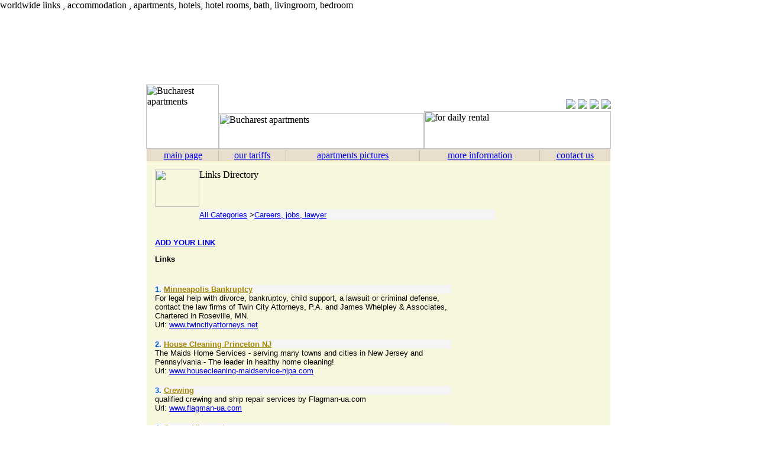

--- FILE ---
content_type: text/html
request_url: https://finitconsult.ro/links-cid-48.htm
body_size: 3029
content:
<html>



<head>



<title>Bucharest apartments - worldwide accommodation list </title>



<meta http-equiv="Content-Type" content="text/html; charset=iso-8859-1">

<META NAME="Keywords" CONTENT="Bucharest Apartments, apartments in bucharest, Hotel Bucharest, Apartment Bucharest rentals, Accommodation ">

<META NAME="Description" CONTENT="restaurants in romania, restaurants in Romania, restaurants in bucharest, restaurants in Bucharest, bucharest restaurants, Bucharest restaurants, vacation rentals, real estate in bucharest">

<META NAME="Rating" content="Romania, Bucharest, Apartments, Hotels, Accommodation, Travel, Tourism, Lodging, Rental, Holiday, Business">

<META name="Revisit" content="7 days">

<META NAME="ROBOTS" CONTENT="index,follow">

<META NAME="COPYRIGHT" CONTENT="FinitConsult, 2004">

<META NAME="AUTHOR" CONTENT="FinitConsult">



<script language="JavaScript" src="js1.js"></script>

<link href="txt.css" rel="stylesheet" type="text/css">

</head>



<body topmargin="0" leftmargin="0" rightmargin="0"

bottommargin="0">

<font class="hdn">worldwide links , accommodation , apartments, hotels, hotel rooms, bath, livingroom, bedroom</font>

<p align="center">

<script type="text/javascript"><!--

google_ad_client = "pub-8959861100226977";

google_ad_width = 728;

google_ad_height = 90;

google_ad_format = "728x90_as";

google_ad_type = "text_image";

google_ad_channel ="";

google_color_border = "A2854F"; 

google_color_bg = "F7F7DE"; 

google_color_link = "E06136"; 

google_color_url = "E06136"; 

google_color_text = "000000"; 

//--></script>

<script type="text/javascript" src="https://pagead2.googlesyndication.com/pagead/show_ads.js">

</script>

</p>


<div align="center"><center>



<table border="0" cellspacing="0" width="780">

    <tr>

        <td><div align="center"><center><table border="0"

        cellpadding="0" cellspacing="0">

            <tr >

                <td rowspan="2" valign="bottom"><img src="pict/title11.gif"

                alt="Bucharest apartments" width="123" height="109"></td>

				<td></td>

                  <td height="47" align="right" valign="bottom"><a href="http://www.finitconsult.ro/"><img src="/pict/en.gif" border="0"></a>&nbsp;<a href="http://www.finitconsult.ro/fr/"><img src="/pict/fr.gif" border="0"></a>&nbsp;<a href="http://www.finitconsult.ro/ro/"><img src="/pict/ro.gif" border="0"></a>&nbsp;<a href="http://www.finitconsult.ro/it/"><img src="/pict/it.gif" border="0"></a></td></tr>

			<tr>

				

                <td valign="bottom"><img src="pict/title2.gif"

                alt="Bucharest apartments" width="347" height="60"></td>

                <td valign="bottom"><img src="pict/title3.gif"

                alt="for daily rental" width="316" height="64"></td>

            </tr>

        </table>

        </center></div></td>

    </tr>

</table>

</center></div><div align="center"><center>



    <table border="0"
        cellpadding="0" cellspacing="1" width="784"
        bgcolor="#CEBC9B">
                <tr class="titlu">
                  <td bgcolor="#E7DECE">
                    <p align="center">
					<a title="bucharest apartment" href="http://www.finitconsult.ro/index.php">main page</a>
 </p></td>

                  <td bgcolor="#E7DECE">
                    <p align="center">
					<a title="bucharest accommodation prices" href="http://www.finitconsult.ro/prices-hotel-luxury.php">our tariffs</a>
 </p></td>

                  <td bgcolor="#E7DECE">
                    <p align="center">
					<a title="pictures apartment luxury in Bucharest"
                href="http://www.finitconsult.ro/romania-apartments-pics.php">apartments pictures</a>
 </p></td>

                  <td bgcolor="#E7DECE">
                    <p align="center">
					<a title="information about Accommodation in Bucharest" href="http://www.finitconsult.ro/accommodation-bucharest.php">more information</a>
 </p></td>

                  
    <td bgcolor="#E7DECE">
                    <p align="center">
					<a title="contact for bucharest apartments" href="http://www.finitconsult.ro/contact-short-term.php">contact us</a>
 </p></td>
                </tr>
              </table>

        </center></div><div align="center"><center><table

        border="0" cellpadding="14" cellspacing="0" width="784"

        bgcolor="#000000">

            <tr>

                <td colspan="3" bgcolor="#F7F7DE">

                    <p><strong><img src="pict/klens.gif"

                    align="left" hspace="0" width="75"

                    height="63"></strong></p>

                      <p class="orange">Links Directory <br><br>

                        <form action="choosecategory.php" method="post" name="frm123">
  <table width="500" border="0" cellspacing="0" cellpadding="0">
    <tr> 
      <td><font size="2" face="Arial, Helvetica, sans-serif"><strong>&nbsp;</strong></font></td>
    </tr>
    <tr>
      <td bgcolor="#f5f5f5"><font size="2" face="Verdana, Arial, Helvetica, sans-serif"><a href="links.php"> 
        All Categories</a></font> <font size="2" face="Verdana, Arial, Helvetica, sans-serif"> ><a href="links-cid-48.htm">Careers, jobs, lawyer</a></font></td>
    </tr>
    <tr> 
      <td>&nbsp;</td>
    </tr>
  </table>
  <font face="Arial, Helvetica, sans-serif" size="2"> 
    </p>
  <p><font size="2" face="Arial, Helvetica, sans-serif"><strong><a href="links.php?sbreciprocalfnx=addlink">ADD 
    YOUR LINK</a></strong></font> </p>
  <table width="500" border="0" cellspacing="0" cellpadding="0">
    <tr> 
      <td><font size="2" face="Arial, Helvetica, sans-serif"><strong> Links </strong></font></td>
    </tr>
    <tr> 
      <td>&nbsp;</td>
    </tr>
        <tr>
      <td>&nbsp;</td>
    </tr>
    <tr> 
      <td bgcolor="#f5f5f5"><strong><font color="#0066CC" size="2" face="Arial, Helvetica, sans-serif">1. 
        <a href="http://www.twincityattorneys.net"><font color="#A58600">Minneapolis Bankruptcy</font></a></font></strong></td>
    </tr>
    <tr> 
      <td><font size="2" face="Arial, Helvetica, sans-serif">For legal help with divorce, bankruptcy, child support, a lawsuit or criminal defense, contact the law firms of Twin City Attorneys, P.A. and James Whelpley & Associates, Chartered in Roseville, MN.</font></td>
    </tr>
    <tr> 
      <td><font size="2" face="Arial, Helvetica, sans-serif">Url: <a href="links/goto.php?id=105" target="_blank">www.twincityattorneys.net</a></font></td>
    </tr>
        <tr>
      <td>&nbsp;</td>
    </tr>
    <tr> 
      <td bgcolor="#f5f5f5"><strong><font color="#0066CC" size="2" face="Arial, Helvetica, sans-serif">2. 
        <a href="http://www.housecleaning-maidservice-njpa.com"><font color="#A58600">House Cleaning Princeton NJ</font></a></font></strong></td>
    </tr>
    <tr> 
      <td><font size="2" face="Arial, Helvetica, sans-serif">The Maids Home Services - serving many towns and cities in New Jersey and Pennsylvania - The leader in healthy home cleaning!</font></td>
    </tr>
    <tr> 
      <td><font size="2" face="Arial, Helvetica, sans-serif">Url: <a href="links/goto.php?id=302" target="_blank">www.housecleaning-maidservice-njpa.com</a></font></td>
    </tr>
        <tr>
      <td>&nbsp;</td>
    </tr>
    <tr> 
      <td bgcolor="#f5f5f5"><strong><font color="#0066CC" size="2" face="Arial, Helvetica, sans-serif">3. 
        <a href="http://www.flagman-ua.com"><font color="#A58600">Crewing</font></a></font></strong></td>
    </tr>
    <tr> 
      <td><font size="2" face="Arial, Helvetica, sans-serif">qualified crewing and ship repair services by Flagman-ua.com</font></td>
    </tr>
    <tr> 
      <td><font size="2" face="Arial, Helvetica, sans-serif">Url: <a href="links/goto.php?id=881" target="_blank">www.flagman-ua.com</a></font></td>
    </tr>
        <tr>
      <td>&nbsp;</td>
    </tr>
    <tr> 
      <td bgcolor="#f5f5f5"><strong><font color="#0066CC" size="2" face="Arial, Helvetica, sans-serif">4. 
        <a href="http://www.sabrepc.com"><font color="#A58600">Osprey Viewcast</font></a></font></strong></td>
    </tr>
    <tr> 
      <td><font size="2" face="Arial, Helvetica, sans-serif">SabrePC carries Osprey Viewcast, the leader in video and audio capture cards. Osprey Viewcast is leading the streaming revolution; do more for less.</font></td>
    </tr>
    <tr> 
      <td><font size="2" face="Arial, Helvetica, sans-serif">Url: <a href="links/goto.php?id=1270" target="_blank">www.sabrepc.com</a></font></td>
    </tr>
        <tr>
      <td>&nbsp;</td>
    </tr>
    <tr> 
      <td bgcolor="#f5f5f5"><strong><font color="#0066CC" size="2" face="Arial, Helvetica, sans-serif">5. 
        <a href="http://www.wcss.com"><font color="#A58600">Document Authentication Apostille</font></a></font></strong></td>
    </tr>
    <tr> 
      <td><font size="2" face="Arial, Helvetica, sans-serif">Washington Consular Services specializes in assisting corporate customers in obtaining Consular Legalization, Document Authentication or Apostille of their documents from the Embassy community in Washington, D.C.</font></td>
    </tr>
    <tr> 
      <td><font size="2" face="Arial, Helvetica, sans-serif">Url: <a href="links/goto.php?id=1375" target="_blank">www.wcss.com</a></font></td>
    </tr>
        <tr> 
      <td><TABLE cellSpacing=0 cellPadding=0 width=400 border=0>
          <TBODY>
            <TR> 
              <TD> <DIV align=center><br>
                  <br>
                                </DIV></TD>
            </TR>
            <TR> 
              <TD><IMG height=3 alt="" 
                              src="images/pix.gif" width=1 
                            border=0></TD>
            </TR>
                     </TBODY>
        </TABLE></td>
    </tr>
  </table>
  <p> 
      </p>
</form>
 

                      <p>You can also send us an email at <a href="/cdn-cgi/l/email-protection#d7bbbeb9bca497bab2a5b4b2b3f9a5b8"><span class="__cf_email__" data-cfemail="ff939691948cbf929a8d9c9a9bd18d90">[email&#160;protected]</span></a></p><br></p>

					   <p><center><script data-cfasync="false" src="/cdn-cgi/scripts/5c5dd728/cloudflare-static/email-decode.min.js"></script><script type="text/javascript"><!--

google_ad_client = "pub-9894774447823843";

google_ad_width = 728;

google_ad_height = 90;

google_ad_format = "728x90_as";

google_ad_channel ="";

google_color_border = "A2854F"; 

google_color_bg = "F7F7DE"; 

google_color_link = "E06136"; 

google_color_url = "E06136"; 

google_color_text = "000000"; 

//--></script>

<script type="text/javascript" src="https://pagead2.googlesyndication.com/pagead/show_ads.js">

</script></center></p>

                      



                </td>

            </tr>

        </table>

        </center></div><div align="center"><center><table

        border="0" cellpadding="0" cellspacing="1" width="782"

        bgcolor="#CEBC9B">

            <tr>

                  <td align="center" bgcolor="#E7DECE" class="body">finitconsult 

                    apartments </td>

            </tr>

        </table>

        </center></div></td>

    </tr>

</table>

</center></div><div align="center"><center>





</center></div>



<p>&nbsp;</p>

<script src="https://www.google-analytics.com/urchin.js" type="text/javascript">
</script>
<script type="text/javascript">
_uacct = "UA-281151-1";
urchinTracker();
</script>
<div align="center"><a href="http://www.cosmopolitanspa.ro/cellu-m6-endermologie.html">Cellu M6</a>&nbsp;&nbsp;</div>
 

<script defer src="https://static.cloudflareinsights.com/beacon.min.js/vcd15cbe7772f49c399c6a5babf22c1241717689176015" integrity="sha512-ZpsOmlRQV6y907TI0dKBHq9Md29nnaEIPlkf84rnaERnq6zvWvPUqr2ft8M1aS28oN72PdrCzSjY4U6VaAw1EQ==" data-cf-beacon='{"version":"2024.11.0","token":"6d9eeafc9ba74205b1710f95a87ff032","r":1,"server_timing":{"name":{"cfCacheStatus":true,"cfEdge":true,"cfExtPri":true,"cfL4":true,"cfOrigin":true,"cfSpeedBrain":true},"location_startswith":null}}' crossorigin="anonymous"></script>
</body>



</html>



--- FILE ---
content_type: text/html; charset=utf-8
request_url: https://www.google.com/recaptcha/api2/aframe
body_size: 267
content:
<!DOCTYPE HTML><html><head><meta http-equiv="content-type" content="text/html; charset=UTF-8"></head><body><script nonce="bW-LSY5a_K1VJkftG4gJTQ">/** Anti-fraud and anti-abuse applications only. See google.com/recaptcha */ try{var clients={'sodar':'https://pagead2.googlesyndication.com/pagead/sodar?'};window.addEventListener("message",function(a){try{if(a.source===window.parent){var b=JSON.parse(a.data);var c=clients[b['id']];if(c){var d=document.createElement('img');d.src=c+b['params']+'&rc='+(localStorage.getItem("rc::a")?sessionStorage.getItem("rc::b"):"");window.document.body.appendChild(d);sessionStorage.setItem("rc::e",parseInt(sessionStorage.getItem("rc::e")||0)+1);localStorage.setItem("rc::h",'1762733721727');}}}catch(b){}});window.parent.postMessage("_grecaptcha_ready", "*");}catch(b){}</script></body></html>

--- FILE ---
content_type: application/javascript
request_url: https://finitconsult.ro/js1.js
body_size: -203
content:


<!-- Begin

var user;

var domain;

var suffix;



function jemail(user, domain, suffix){



document.write('<a class="orange" href="' + 'mailto:' + user + '@' + domain + '.' + suffix + '">' + user + '@' + domain + '.' + suffix + '</a>');



}



//-->

//  End -->
